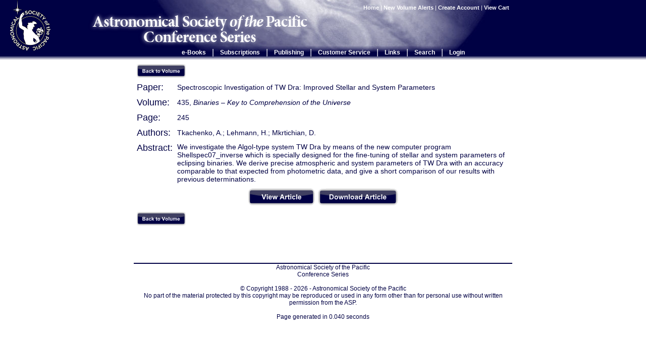

--- FILE ---
content_type: text/html; charset=UTF-8
request_url: http://aspbooks.org/a/volumes/article_details/?paper_id=32270
body_size: 3520
content:
<html>
	<head>
	<title>Spectroscopic Investigation of TW Dra: Improved Stellar and System Parameters - aspbooks.org</title>
	<link rel="shortcut icon" href="/favicon.ico" >
	<meta name="Description" content="">
	<meta name="Keywords" content="">
	<meta http-equiv="Content-Type" content="text/html;charset=utf-8" />
	<link rel="stylesheet" href="/stylesheets/aspcs.css" type="text/css" media="screen, print" />

<!--[if lt IE 7]>
<script language="JavaScript">
function correctPNG() // correctly handle PNG transparency in Win IE 5.5 & 6.
{
   var arVersion = navigator.appVersion.split("MSIE")
   var version = parseFloat(arVersion[1])
   if ((version >= 5.5) && (document.body.filters)) 
   {
      for(var i=0; i<document.images.length; i++)
      {
         var img = document.images[i]
         var imgName = img.src.toUpperCase()
         if (imgName.substring(imgName.length-3, imgName.length) == "PNG")
         {
            var imgID = (img.id) ? "id='" + img.id + "' " : ""
            var imgClass = (img.className) ? "class='" + img.className + "' " : ""
            var imgTitle = (img.title) ? "title='" + img.title + "' " : "title='" + img.alt + "' "
            var imgStyle = "display:inline-block;" + img.style.cssText 
            if (img.align == "left") imgStyle = "float:left;" + imgStyle
            if (img.align == "right") imgStyle = "float:right;" + imgStyle
            if (img.parentElement.href) imgStyle = "cursor:hand;" + imgStyle
            var strNewHTML = "<span " + imgID + imgClass + imgTitle
            + " style=\"" + "width:" + img.width + "px; height:" + img.height + "px;" + imgStyle + ";"
            + "filter:progid:DXImageTransform.Microsoft.AlphaImageLoader"
            + "(src=\'" + img.src + "\', sizingMethod='scale');\"></span>" 
            img.outerHTML = strNewHTML
            i = i-1
         }
      }
   }    
}
window.attachEvent("onload", correctPNG);
</script>
<![endif]-->


		<script src="http://www.google-analytics.com/urchin.js" type="text/javascript"></script>
		<script type="text/javascript" src="/scripts/menus.js"></script>
	</head>
	<body onclick="toggleMenu('close', this, event)">
		<div id="logo"><img alt="ASP logo" src="/images/ASPlogo-1Creverse-2b.png" /></div>
		<div id="aspcs"><img alt="ASPCS" src="/images/aspcs.png" /></div>
		<table id="header">
			<tr>
				<td>&nbsp;</td>
				<td id="headerImage" style="background-image: url('/images/background2.jpg');">
						<table id="headerContent">
							<tr>
								<td id="searchBox">
									<a href="/">Home</a>
																		| <a href="/a/users/notification">New Volume Alerts</a>
																		| <a href="/a/users/create_account">Create Account</a>
																		| <a href="/a/shop/view_cart">View Cart
									</a>&nbsp;

								</td>
							</tr>
							<tr>
								<td style="height: 60px"><div id="headerMiddle">&nbsp;</div></td>
							</tr>
							<tr>
								<td id="headerBottom">
										<table id="menuContainer">
											<tr>
												<td class="menuOption" id="eBooks" onmouseover="mouseOverShowMenu(this.id, event)" onclick="toggleMenu(this.id, this, event)">
													<a onclick="return false" href="/a/menu">e-Books</a>
													<div class="menuDropDown">
														<a href="/a/volumes">Volume Listing</a>	
<a href="/a/volumes/editor_index">Editor Index</a>	
<a href="/a/volumes/author_index">Author Index</a>
<a href="/a/volumes/search/advanced">Advanced Paper Search</a>
<a href="/a/users/notification">New Volume Alerts</a>

													</div>
												</td>
												<td class="menuDivider">|</td>
												<td class="menuOption" id="subscriptions" onmouseover="mouseOverShowMenu(this.id, event)" onclick="toggleMenu(this.id, this, event)">
													<a onclick="return false" href="/a/menu">Subscriptions</a>
													<div class="menuDropDown">
														<a href="https://astrosociety.org/news-publications/aspcs/subscriptions.html" target="_blank">Subscription Information</a>

													</div>
												</td>
												<td class="menuDivider">|</td>
												<td class="menuOption" id="publishing" onmouseover="mouseOverShowMenu(this.id, event)" onclick="toggleMenu(this.id, this, event)">
													<a onclick="return false" href="/a/menu">Publishing</a>
													<div class="menuDropDown">
														<a href="/html/publishing_with_asp/">Publishing with the ASP</a>
<a href="/html/editors_information/">Editors' Information</a>
<a href="/html/publishing_overview/">Overview of the Publishing Process</a>
<a href="/html/instr_temp_mac/">Instructions, Templates, Macros and Forms</a>
<a href="/html/step1_getting_started/">Step 1. Getting Started</a>
<a href="/html/step2_compiling/">Step 2. Compiling the Volume</a>
<a href="/html/step3_submitting/">Step 3. Submitting the Manuscript</a>
<a href="/html/step4_proof_stage/">Step 4. Proof Stage</a>
<a href="/html/step5_printed_volume/">Step 5. Printed Volume</a>
<a href="/html/author_information/">Authors' Information</a>

													</div>
												</td>
												<td class="menuDivider">|</td>
												<td class="menuOption" id="customerService" onmouseover="mouseOverShowMenu(this.id, event)" onclick="toggleMenu(this.id, this, event)">
													<a onclick="return false" href="/a/menu">Customer Service</a>
													<div class="menuDropDown">
														<a href="/html/faq/">Website FAQs</a>
<a href="/html/contact_us/">Contact us</a>
<a href="/html/epurchasing">e-Access Info</a>
<a href="/html/help/">Help</a>

													</div>	
												</td>
												<td class="menuDivider">|</td>
												<td class="menuOption" id="links" onmouseover="mouseOverShowMenu(this.id, event)" onclick="toggleMenu(this.id, this, event)">
													<a onclick="return false" href="/a/menu">Links</a>
													<div class="menuDropDown">
														<a href="http://www.astrosociety.org/" target="_blank">ASP Home Page</a>
<a href="http://www.aspmonographs.org/" target="_blank">ASP Monograph Publications</a>
<a href="http://www.astrosociety.org/pubs/cs/confseries.html" target="_blank">ASP Conference Series Information</a>
<a href="http://www.astrosociety.org/cgi-local/SoftCart.exe/online-store/scstore/shophome.html?E+scstore" target="_blank">Order at the AstroShop</a>
<a href="http://www1.cadc-ccda.hia-iha.nrc-cnrc.gc.ca/meetings/" target="_blank">International Astronomy Meetings</a>
<a href="http://adswww.harvard.edu/" target="_blank">ADS</a>
<a href="http://publication.aspbooks.org" target="_blank">ASPCS Linux Server</a>

													</div>
												</td>
												<td class="menuDivider">|</td>
												<td class="menuOption" id="search" onmouseover="mouseOverShowMenu(this.id, event)" onclick="toggleMenu(this.id, this, event)">
													<a onclick="return false" href="/a/volumes/search">Search</a>
													<div class="menuDropDown" onclick="stopEvent(event)">
														<form style="margin-bottom: 3px;margin-top: 8px" action="/a/volumes/search/results" method="GET" style="margin: 0px">
														<input type="text" name="all" value="" style="margin-left:5px; border: 0;font-size: 85%;padding-left:2px"><br />
														<input type="submit" value="Paper Search" style="border: 1px solid white;font-size: 85%;background-color: #000044;color: white;margin:5px">
														</form>
														<a id="advancedSearch" href="/a/volumes/search/advanced">Advanced Paper Search</a>
													</div>
												</td>
												<td class="menuDivider">|</td>
																							<td class="menuOption" id="login" onmouseover="mouseOverShowMenu(this.id, event)" onclick="toggleMenu(this.id, this, event)">
													<a onclick="return false" href="/a/users/login?ref=%2Fa%2Fvolumes%2Farticle_details%2F%3Fpaper_id%3D32270">Login</a>
													<div class="menuDropDown" onclick="stopEvent(event)">
														<form style="margin-bottom: 3px;" method="POST" action="/a/users/login/process?ref=%2Fa%2Fvolumes%2Farticle_details%2F%3Fpaper_id%3D32270">
														<span style="padding-left: 5px;font-size:90%">Username:</span><br />
														<input name="username" type="text" style="margin-left:5px;border: 0;font-size: 85%;padding-left:2px" /><br />
														<span style="padding-left: 5px;font-size:90%">Password:</span><br />
														<input name="password" type="password" style="margin-left:5px;border: 0;font-size: 85%;padding-left:2px" /><br />
														<input type="submit" value="Login" style="border: 1px solid white;font-size: 85%;background-color: #000044;color: white;margin:5px" />
														</form>
														<a id="forgotPassword" href="/a/users/request_password">Forgot Password?</a>
													</div>
												</td>
																						</tr>
										</table>
								</td>
							</tr>
						</table>			
				</td>
				<td>&nbsp;</td>
			</tr>	
		</table>
		
		<table id="content">
			<tr>
				<td>&nbsp;</td>
				<td id="contentSize">
					<div id="contentContainer">
<script language="JavaScript">
c = document.getElementById("contentContainer");
c.style.visibility = "hidden"
</script>


<table cellpadding="3" cellspacing="3" width="100%">
	<tr>
		<td colspan="2"><a href="/a/volumes/table_of_contents/?book_id=483"><img border="0" src="/images/back_to_volume.png" alt="Back to Volume"></a></td>
	</tr>
	<tr>
		<td valign="top" width="75px"><font size="+1">Paper:</font></td>
		<td width="100%">Spectroscopic Investigation of TW Dra: Improved Stellar and System Parameters</td>
	</tr>
	<tr>
		<td valign="top"><font size="+1">Volume:</font></td>
		<td>435, <i>Binaries – Key to Comprehension of the Universe</i></td>
	</tr>
	<tr>
		<td valign="top"><font size="+1">Page:</font></td>
		<td>245</td>
	</tr>
	<tr>
		<td valign="top"><font size="+1">Authors:</font></td>
		<td>Tkachenko, A.; Lehmann, H.; Mkrtichian, D.</td>
	</tr>
	
	<tr>
		<td valign="top"><font size="+1">Abstract:</font></td>
		<td>We investigate the Algol-type system TW Dra by means of the new computer program Shellspec07_inverse which is specially designed for the fine-tuning of stellar and system parameters of eclipsing binaries. We derive precise atmospheric and system parameters of TW Dra with an accuracy comparable to that expected from photometric data, and give a short comparison of our results with previous determinations.</td>
	</tr>
	<tr>
		<td align="center" valign="top" colspan="2">
			<form style="display:inline" method="POST" action="/publications/435/245.pdf">
			<input type="image" src="/images/view_article.png" alt="View Article">
			</form>
			<form style="display:inline" method="POST" action="/a/volumes/retrieve?pdf=435/245.pdf&download=1">
			<input type="image" src="/images/download_article.png" alt="Download Article">
			</form>
		</td>
	</tr>

	<tr>
		<td colspan="2"><a href="/a/volumes/table_of_contents/?book_id=483"><img border="0" src="/images/back_to_volume.png" alt="Back to Volume"></a></td>
	</tr>
</table>



					</div>
				</td>
				<td>&nbsp;</td>
			</tr>
		</table>
<script type="text/javascript">
c = document.getElementById("contentContainer");
c.style.visibility = "visible";
</script>
		<table id="footer">
			<tr>
				<td>&nbsp;</td>
				<td id="footerSize">
					<div id="footerContainer">
						Astronomical Society of the Pacific<br />
						Conference Series<br /><br />
						&copy; Copyright 1988 - 2026 - Astronomical Society of the Pacific<br/>
						No part of the material protected by this copyright may be 
						reproduced or used in any form other than for personal use without 
						written permission from the ASP.<br /><br />
						Page generated in 0.040 seconds
				 
					</div>
				</td>
				<td>&nbsp;</td>
			</tr>
		</table>
<script type="text/javascript">
_uacct = "UA-902758-1";
urchinTracker();
</script>
	</body>
</html>

